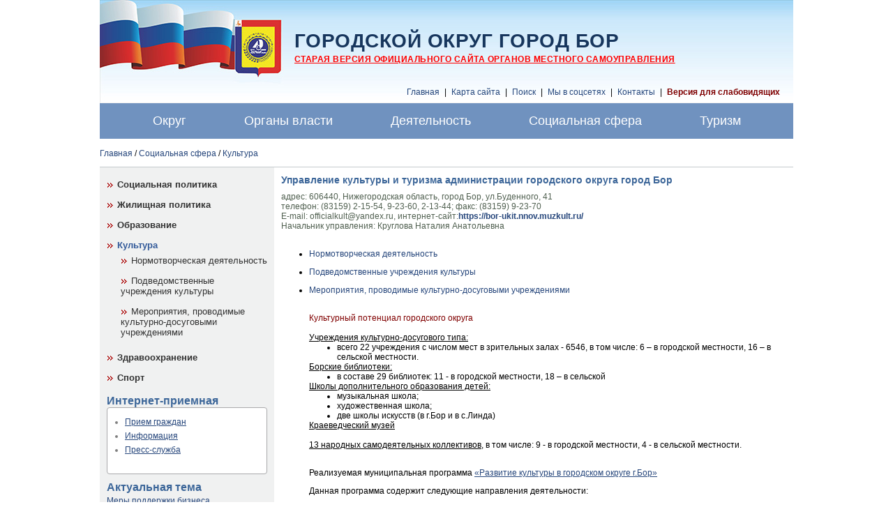

--- FILE ---
content_type: text/html; charset=windows-1251
request_url: https://borcity.ru/socium/culture/
body_size: 12265
content:
<!DOCTYPE HTML PUBLIC "-//W3C//DTD HTML 4.01 Transitional//EN" "http://www.w3.org/TR/html4/loose.dtd">
<html>
<head>
    <meta http-equiv="Content-Type" content="text/html; charset=win-1251">
    <title>Управление культуры и туризма администрации городского округа город Бор</title>
    <meta http-equiv="Content-Type" content="text/html; charset=windows-1251" />
<meta name="robots" content="index, follow" />
<meta name="keywords" content="отдел культуры" />
<link href="/bitrix/cache/css/ru/borcity3_v2_inner/template_1163b9f1862a83968feafd8606af2819/template_1163b9f1862a83968feafd8606af2819.css?15030619655879" type="text/css"  data-template-style="true"  rel="stylesheet" />
<script type="text/javascript" src="/bitrix/cache/js/ru/borcity3_v2_inner/template_4bee497107bfdb03b0f39335b72e8be7/template_4bee497107bfdb03b0f39335b72e8be7.js?1503061965909"></script>
<script type="text/javascript">var _ba = _ba || []; _ba.push(["aid", "a879373916b53ab292f65911a90027c6"]); _ba.push(["host", "borcity.ru"]); (function() {var ba = document.createElement("script"); ba.type = "text/javascript"; ba.async = true;ba.src = (document.location.protocol == "https:" ? "https://" : "http://") + "bitrix.info/ba.js";var s = document.getElementsByTagName("script")[0];s.parentNode.insertBefore(ba, s);})();</script>



    <link rel="stylesheet" href="/static/js/jquery/prettyphoto/css/prettyPhoto.css" type="text/css">
    <link rel="stylesheet" href="/static/css/basic.css" type="text/css">
    <link rel="stylesheet" href="/static/css/style.css" type="text/css">
    <link rel="stylesheet" href="/static/css/site_css_file_add.css" type="text/css">

    
<script src="https://pos.gosuslugi.ru/bin/script.min.js"></script>

    <script type="text/javascript" src="/static/js/jquery-1.4.2.min.js" ></script>
    <script type="text/javascript" src="/static/js/jquery.jcarousel.min.js"></script>
    <script type="text/javascript" src="/static/js/js.js" ></script>
    
</head>
<body class="g-page1 g-frontpage template_main ">
<div id="panel"></div>
<table class="layout">
    <tr>
        <td class="layout-c">
                        <div class="l-head" style="background:url('/images/logo_bg7.jpg') no-repeat;">
                <div class="p-header1">
                    <div class="block_is b-logo">
                                                    <a href="/">
                                <img
                                src="/static/images/null.gif" border="0" title=""
                                alt="Герб Нижегородской области" width="261" height="148">
                            </a>
                        
                    </div>

                    <div class="block_is b-time">
                                            </div>

                    <div class="block_is b-sitename">
                        
                                <div class='sitetitle' style="text-transform: uppercase;text-decoration: none;">
                                    <a href="/">Городской округ город Бор</a>
                                </div>
                                <div class='sitesubtitle' style="color:#222222;text-decoration: none;">
                                    <a href="/"><span style="color: #FF0000;"><b><u>Старая версия официального сайта органов местного самоуправления </u></b></span></a>
                                </div>

                        
                    </div>
                                        <div class="block_is b-menuserv">
                        <div class="cell_header_hor">
                            <a title="" href="/" class="menutext menutext_first ">Главная</a><span class="menutext separator"> | </span>
                            <a title="" href="/search/map.php" class="menutext">Карта сайта</a><span class="menutext separator"> | </span>
                            <a title="" href="/search/" class="menutext">Поиск</a><span class="menutext separator"> | </span>
                            <a title="" href="/socials/" class="menutext">Мы в соцсетях</a><span class="menutext separator"> | </span>

                            <a title="" href="/contacts/" class="menutext">Контакты</a><span class="menutext separator"> | </span>
                            <a title="" href="/socium/culture/?special_version=Y" class="menutext" style="color:#800000;"><b>Версия для слабовидящих</b></a>
                        </div>
                    </div>
                </div>
            </div>
            <div class="l-top" style="background: #7092bf;">
                <div class="block_is b-menumain">

                    <div class="h-cell_menumain_hor">

                        
<nav>
    <ul class="topmenu">

		    <li class="item-0">
		        <a href="/okrug/" >
		            <span>Округ</span>
		        </a>
		        <ul class="submenu first"><li class="item-0"><a href="/okrug/okrug_info.php">Общие сведения</a><li class="item-1"><a href="/okrug/gerb.php">Герб города Бор</a><li class="item-2"><a href="/other/index.php">Структуры</a><li class="item-3"><a href="/okrug/gallery/">Фотогалерея</a></ul>
		    </li>
		    
		    <li class="item-1">
		        <a href="/authority/" >
		            <span>Органы власти</span>
		        </a>
		        <ul class="submenu first"><li class="item-0"><a href="/authority/svedenia.php">Вопросы местного значения</a><li class="item-1"><a href="/authority/sd.php">Совет депутатов</a><li class="item-2"><a href="/authority/ksp.php">Контрольно-счетная палата</a><li class="item-3"><a href="/authority/administration.php">Администрация</a><li class="item-4"><a href="/authority/acts/">Нормотворческая деятельность</a><li class="item-5"><a href="/korrupcia/">Противодействие коррупции</a><li class="item-6"><a href="/authority/acts/kadri/">Муниципальная служба</a><li class="item-7"><a href="/authority/kontrol.php">Муниципальный контроль</a><li class="item-8"><a href="/authority/mp.php">Муниципальные программы</a><li class="item-9"><a href="/authority/uslugi.php">Муниципальные услуги</a><li class="item-10"><a href="/authority/mz/">Муниципальное задание</a><li class="item-11"><a href="/order">Муниципальный заказ</a><li class="item-12"><a href="/authority/otchet.php">Отчеты, доклады</a><li class="item-13"><a href="/authority/fz8.php">Соответствие сайта требованиям 8-ФЗ</a></ul>
		    </li>
		    
		    <li class="item-2">
		        <a href="/activity/" >
		            <span>Деятельность</span>
		        </a>
		        <ul class="submenu first"><li class="item-0"><a href="/activity/budget/">Бюджет</a><li class="item-1"><a href="/activity/investment/">Инвестиционная политика</a><li class="item-2"><a href="/activity/economic/">Экономика.<br> Развитие предпринимательства</a><li class="item-3"><a href="/activity/kumi/">Имущественные, земельные отношения</a><li class="item-4"><a href="/activity/transport/">Транспорт</a><li class="item-5"><a href="/activity/housing/">ЖКХ</a><li class="item-6"><a href="/activity/archit/">Архитектура и градостроительство</a><li class="item-7"><a href="/activity/potrrinok/">Потребительский рынок.<br> Защита прав потребителей</a><li class="item-8"><a href="/activity/agriculture/">Сельское хозяйство</a><li class="item-9"><a href="/activity/work/">Трудовые отношения</a><li class="item-10"><a href="/activity/statistic/">Статистические данные</a><li class="item-11"><a href="/activity/arhiv/">Архив</a></ul>
		    </li>
		    
		    <li class="item-3">
		        <a href="/socium/" >
		            <span>Социальная сфера</span>
		        </a>
		        <ul class="submenu"><li class="item-0"><a href="/socium/social/">Социальная политика</a><li class="item-1"><a href="/socium/zhil_politika/">Жилищная политика</a><li class="item-2"><a href="/socium/education/">Образование</a><li class="item-3 current active"><a href="/socium/culture/"><span>Культура</span></a><li class="item-4"><a href="/socium/health/">Здравоохранение</a><li class="item-5"><a href="/socium/sport/">Спорт</a></ul>
		    </li>
		    
		    <li class="item-4">
		        <a href="/turizm/" >
		            <span>Туризм   </span>
		        </a>
		        <ul class="submenu"><li class="item-0"><a href="/turizm/turizm.php">Достопримечательности</a><li class="item-1"><a href="/turizm/gostinica.php">Гостиницы, рестораны, кафе</a><li class="item-2"><a href="/turizm/otdih.php">Отдых и оздоровление</a><li class="item-3"><a href="/turizm/razv_turizma.php">Развитие туризма</a><li class="item-4"><a href="/turizm/agenstva.php">Туристические агентства</a><li class="item-5"><a href="/turizm/video.php">Видео об округе</a></ul>
		    </li>
		        </ul>
</nav>

                    </div>
                </div>
            </div>
            <div class="breadcrumb">
                <div class="bc"><ul class="breadcrumb-navigation"><li><a href="/" title="Главная">Главная</a></li><li><span>&nbsp;/&nbsp;</span></li><li><a href="/socium/" title="Социальная сфера">Социальная сфера</a></li><li><span>&nbsp;/&nbsp;</span></li><li><a href="/socium/culture/" title="Культура">Культура</a></li></ul></div>            </div>
            <div class="l-content">
                <table class="l-commtable" width="100%" cellspacing="0" cellpadding="0" border="0">
                    <tr class="l-commtable">
                        <td class="l-comm-leftcol">
                            <table class="h-leftcol" cellspacing="0" cellpadding="0" border="0">
                                <tr class="p-left1">
                                    <td class="p-left1">


                                        
	



























<div class="block_is b-menusub1">
    <ul class="multilevel_1 ">
<li class="multilevel_1 "><a title="" href="/socium/social/"
        class="menusub1 multilevel_1">Социальная политика</a></li>
            <li class="multilevel_1 "><a title="" href="/socium/zhil_politika/"
        class="menusub1 multilevel_1">Жилищная политика</a></li>
        <li class="multilevel_1 "><a title="" href="/socium/education/"
        class="menusub1 multilevel_1">Образование</a></li>
            <li class="multilevel_1 multilevel_1_parent ">
                <div class="multilevel_curwrap">
                    <a title="" href="#" class="menusub1 multilevel_1 menusub1_parent ">
                        Культура
                    </a>
                </div>
		        <ul class="multilevel_2">
            <li class="multilevel_1 "><a title="" href="https://bor-ukit.nnov.muzkult.ru/docs"
        class="menusub1 multilevel_1">Нормотворческая деятельность</a></li>
        
            <li class="multilevel_1 "><a title="" href="https://bor-ukit.nnov.muzkult.ru/active"
        class="menusub1 multilevel_1">Подведомственные учреждения культуры</a></li>
        
            <li class="multilevel_1 "><a title="" href="/socium/culture/meropr.doc"
        class="menusub1 multilevel_1">Мероприятия, проводимые культурно-досуговыми учреждениями</a></li>
        </ul>
            </li>
            <li class="multilevel_1 "><a title="" href="/socium/health/"
        class="menusub1 multilevel_1">Здравоохранение</a></li>
        
            <li class="multilevel_1 "><a title="" href="/socium/sport/"
        class="menusub1 multilevel_1">Спорт</a></li>
            </ul>
</div>

                                        <div class="block_is b-ireception">
	<div class="head_comb">
 <span class="blockheader">Интернет-приемная</span>
	</div>
	<div class="view_class_cell e-round">
		<ul class="menulocal">
			<!-- <li class="menulocal"><a title="" href="/later/" target="_blank" class="menulocal">Написать письмо</a></li>-->
			<li class="menulocal"><a title="" href="/press/priem.doc" class="menulocal">Прием граждан</a></li>
			<li class="menulocal"><a title="" href="/authority/info.php" class="menulocal">Информация</a></li>
			<li class="menulocal"><a title="" href="/press/" class="menulocal">Пресс-служба</a></li>
		</ul>
 <br>
	</div>
</div>
<div class="block_is b-hottopic">
	<div class="head_comb">
 <span class="blockheader">Актуальная тема</span>
	</div>
	<ul class="menulocal">
		<li class="menulocal"><a title="" href="/activity/index_podd_biznes.php" class="menulocal">Меры поддержки бизнеса </a></li>
		<!--<li class="menulocal"><a title="" href="/files/p5687_23.docx" class="menulocal">О снятии противопожарного режима </a></li>-->
		<li class="menulocal"><a title="" href="/press/index_linii.php" class="menulocal">Горячие линии </a></li>
		<li class="menulocal"><a title="" href="https://xn--52-6kca2cwbo.xn--p1ai/?tab=nationalProjects" class="menulocal">Портал «Интерактивная карта Нижегородской области» </a></li>
		<li class="menulocal"><a title="" href="/authority/acts/bespl_urpom.php" class="menulocal">Бесплатная юридическая помощь </a></li>
		<li class="menulocal"><a title="" href="/socium/social/obsh_pom.doc" class="menulocal">Общественный помощник уполномоченных по правам человека и ребенка в г.Бор </a></li>
		<li class="menulocal"><a title="" href="/korrupcia/" class="menulocal">Противодействие коррупции</a></li>
		<li class="menulocal"><a title="" href="/other/ecology.php" class="menulocal">Экологическая информация</a></li>
		<li class="menulocal"><a title="" href="/socium/spis_det_uchr_i_org.xls" class="menulocal">Сведения о детских учреждениях </a></li>
		<li class="menulocal"><a title="" href="/other/onf.php" class="menulocal">Приоритетные проекты ОНФ </a></li>
		<li class="menulocal"><a title="" href="http://eais.rkn.gov.ru" class="menulocal">Единый реестр доменных имен </a></li>
		<li class="menulocal"><a title="" href="/press/opros_mcu.php" class="menulocal">Оценка деятельности руководителей </a></li>
		<li class="menulocal"><a title="" href="/activity/economic/predprinim/pno.php" class="menulocal">Поддержка предпринимательства </a></li>
		<li class="menulocal"><a title="" href="/authority/acts/orv/index.php" class="menulocal">Оценка регулирующего воздействия </a></li>
		<li class="menulocal"><a title="" href="/other/mvd/" class="menulocal">Россия против террора</a></li>
		<li class="menulocal"><a title="" href="/socium/zhil_politika/" class="menulocal">Жилье для нижегородской семьи</a></li>
		<li class="menulocal"><a title="" href="/opendata/" class="menulocal">Открытые данные</a></li>
		<li class="menulocal"><a title="" href="http://xn--80aafmzjoaikdd.xn--p1ai" class="menulocal">Сервис самопроверок</a></li> 
<!-- 
  <li class="menulocal"><a title="" href="/activity/COVID-19/index.php" class="menulocal">Коронавирус COVID-19 </a></li>
  <li class="menulocal"><a title="" href="/antinark/" class="menulocal">Антинаркотический месячник </a></li>
  <li class="menulocal"><a title="" href="/activity/housing/grafik.doc" class="menulocal">График отключения  горячего водоснабжения </a></li>
  <li class="menulocal"><a title="" href="/activity/statistic/sn.php" class="menulocal">Сплошное статистическое наблюдение </a> </li>
   убрано 22.03.18 
  <li class="menulocal"><a title="" href="/activity/housing/predl_bl_terr2018.php" class="menulocal">Благоустройство общественных территорий - Голосование </a></li>
  <li class="menulocal"><a title="" href="/activity/housing/" class="menulocal">Энергосбережение и экология начинается с меня </a></li>
 -->
	</ul>
</div>
<div class="block_is b-bancenterbot">
	 <!--  
<tr class="cell_image_ver"><td class="cell_image_ver" align="center">
<a href="http://2020og.ru" target="_blank"> <img src="/images/banner/popravki_konstit.jpg" border="0" title="Голосование по вопросу изменений в Конституцию РФ" style="margin-left: 27px;"></a></td>
-->
	<table class="cell_image_ver" cellspacing="0" cellpadding="0">
	<tbody>
	<tr class="cell_image_ver">
		<td class="cell_image_ver" align="center">
 <a href="https://to52.minjust.gov.ru/ru/pages/besplatnaya-yuridicheskaya-pomosh-uchastnikam-svo-veteranam-boevyh-dejstvij-chlenam-ih-semej/" target="_blank"> <img src="/images/banner/svo.jpg" border="0" title="Бесплатная юридическая помощь участникам СВО и членам их семей" style="margin-left: 27px;"></a>
		</td>
	</tr>
	<tr class="cell_image_ver">
		<td class="cell_image_ver" align="center">
 <a href="http://www.bor-fin.ru/citizens.html" target="_blank"> <img src="/images/banner/budjet.jpg" border="0" title="Бюджет для граждан" style="margin-left: 27px;"></a>
		</td>
	</tr>
	<tr class="cell_image_ver">
		<td class="cell_image_ver" align="center">
 <a href="http://www.zakupki.gov.ru/epz/main/public/home.html" target="_blank"> <img src="/images/banner/zakupki.gif" border="0" title="Портал закупок" style="margin-left: 27px;"></a>
		</td>
	</tr>
	<tr class="cell_image_ver">
		<td class="cell_image_ver" align="center">
 <a href="http://www.gosuslugi.ru" target="_blank"> <img src="/images/banner/gosuslugi_banner_long.jpg" border="0" title="Портал госуслуг" style="margin-left: 27px;"></a>
		</td>
	</tr>
	<tr class="cell_image_ver">
		<td class="cell_image_ver" align="center">
 <a href="http://r52.fssprus.ru/iss/ip/" target="_blank"> <img src="/images/banner/pzadol.gif" border="0" title="Узнай о своих неисполненных обязательствах и долгах" style="margin-left: 27px;"></a>
		</td>
	</tr>
	<tr class="cell_image_ver">
		<td class="cell_image_ver" align="center">
 <a href="https://www.mrsk-cp.ru/for_consumers/inform_about_disconnect/" target="_blank"> <img src="/images/banner/otkluch_elektr.jpg" border="0" title="Передача сообщений об отключении электроэнергии" style="margin-left: 27px;"></a>
		</td>
	</tr>
	<tr class="cell_image_ver">
		<td class="cell_image_ver" align="center">
 <a href="https://забизнес.рф" target="_blank"> <img src="/images/banner/zabiznes.jpg" border="0" title="Цифровая платформа для работы с обращениями предпринимателей" style="margin-left: 27px;"></a>
		</td>
	</tr>
	<tr class="cell_image_ver">
		<td class="cell_image_ver" align="center">
 <a href="http://borcity.ru/activity/investment/investoram.php" target="_blank"> <img src="/images/banner/investoram.jpg" border="0" title="Инвесторам" style="margin-left: 27px;"></a>
		</td>
	</tr>
	<tr class="cell_image_ver">
		<td class="cell_image_ver" align="center">
 <a href="http://borcity.ru/activity/housing/proekt-gorodskoy-sredy.php" target="_blank"> <img src="/images/banner/komfort_gor_sreda.jpg" border="0" title="Приоритетный проект " Формирование="null" комфортной="" городской="" style="margin-left: 27px;"></a>
		</td>
	</tr>
	<tr class="cell_image_ver">
		<td class="cell_image_ver" align="center">
 <a href="http://borcity.ru/activity/housing/proekt-gorodskoy-sredy.php" target="_blank"> <img src="/images/banner/konkurs-malye-goroda.jpg" border="0" title="Городская среда " Формирование="null" комфортной="" городской="" style="margin-left: 27px;"></a>
		</td>
	</tr>

<tr class="cell_image_ver">
		<td class="cell_image_ver" align="center">
 <a href="https://достижения.рф/?utm_source=dialog&utm_medium=post&utm_campaign=nizhegorodskayaoblast" target="_blank"> <img src="/images/banner/dostijeniya.jpg" border="0" title="Россия – страна достижений" style="margin-left: 27px;"></a>
		</td>
	</tr>

	<tr class="cell_image_ver">
		<td class="cell_image_ver" align="center">
 <a href="https://borcity.ru/activity/potrrinok/inform_markirovka_tovarov.php" target="_blank"> <img src="/images/banner/chesnyznak.jpg" border="0" title="Маркировка товаров" style="margin-left: 27px;"></a>
		</td>
	</tr>
	<tr class="cell_image_ver">
		<td class="cell_image_ver" align="center">
 <a href="https://www.oatos.ru/" target="_blank"> <img src="/images/banner/oatos.jpg" border="0" title="Общенациональной ассоциации ТОС" style="margin-left: 27px;"></a>
		</td>
	</tr>
	<tr class="cell_image_ver">
		<td class="cell_image_ver" align="center">
 <a href="https://clck.ru/V7xH7" target="_blank"> <img src="/images/banner/sch_grajd.png" border="0" title="Счастливый гражданин " Опрос="null" удовлетворенности="" граждан="" style="margin-left: 27px;"></a>
		</td>
	</tr>
	<tr class="cell_image_ver">
		<td class="cell_image_ver" align="center">
 <a href="https://internetforkids.ru/charter/" target="_blank"> <img src="/images/banner/hartia.jpg" border="0" title="Хартия " Цифровая="null" этика="" style="margin-left: 27px;"></a>
		</td>
	</tr>
	<tr class="cell_image_ver">
		<td class="cell_image_ver" align="center">
 <a href="https://nn-knd.ru/app/information-portal/main" target="_blank"> <img src="/images/banner/portal_knd.png" border="0" title="Портал КНД"" style="margin-left: 27px;"></a>
		</td>
	</tr>

	</tr>
	<tr class="cell_image_ver">
		<td class="cell_image_ver" align="center">
<a href="https://n-novgorod.fas.gov.ru/" target="_blank"> <img src="/images/banner/041023.png" border="0" title="УФАС" style="margin-left: 27px;"></a> 
		</td>
	</tr>
	</tbody>
	</table>
</div>
<div class="block_is b-buttoms">
	 <table cellpadding="0" cellspacing="0" border="0" width="100%">



<!-- 15.03.21 убрали, ссылка не активна
 <td align="center" width="100%"><a href="http://gu.nnov.ru/poll/otsenka-deyatelnosti-rukovoditeley.html" target="_blank">  <img alt="Оценка деятельности руководителей" src="/images/Opros_deyat_ruk.jpg" usemap="" border="0" height="60" hspace="0" width="100"></a> </td>
-->

<tr>
  <td align="center" width="100%"><a href="https://smbn.ru/msp/main.htm" target="_blank"><img src="/images/msp_banner.jpg" alt="Портал информационных ресурсов для предпринимателейv:shapes="_x0000_i1025" border="0" width="100"></a></td>
  <td align="center" width="100%"><a href="http://pravo.gov.ru" target="_blank"><img alt="Официальный интернет-портал правовой информации" src="/images/gov.gif" usemap="" border="0" hspace="0" width="100"></a></td>
</tr>

<tr>
 <td align="center" width="100%"><a href="http://trudvsem.ru" target="_blank"><img alt="РАБОТА В РОССИИ. Общероссийская база вакансий" src="/images/job.gif" usemap="" border="0" hspace="0" width="100"></a></td>
 <td align="center" width="100%"><a href="http://businessnnov.ru" target="_blank"><img src="/images/pppno.jpg" alt="Портал поддержки предпринимательства Нижегородской области" v:shapes="_x0000_i1025" border="0" width="100"></a></td>
</tr>

<tr>
  <td align="center" width="100%"><a href="https://nizhegorodskiy.information-region.ru/" target="_blank"><img src="/images/cur.jpg" alt="Актуальные новости региона" v:shapes="_x0000_i1025" border="0" width="100"></a></td>
  <td align="center" width="100%"><a href="http://nortpc.ru" target="_blank"><img src="/images/ctv.jpg" alt="Цифровое телевидение" v:shapes="_x0000_i1025" border="0" width="100"></a></td>
</tr>

<tr>
  <td align="center" width="100%"><a href="http://antispidnn.ru" target="_blank"><img src="/images/aid.gif" alt="Нижегородский областной центр по профилактике и борьбе со СПИД и инфекционными заболеваниями" v:shapes="_x0000_i1025" border="0" width="100"></a></td>
  <td align="center" width="100%"><a href="http://www.fss.nnov.ru/ru/13/30/?nid=2167&a=entry.show"_blank"><img src="/images/fss.gif" alt="Фонд социального страхования" v:shapes="_x0000_i1025" border="0" width="100"></a></td>
</tr>

</table></div>
 <br>
                                    </td>
                                </tr>
                                <tr class="p-left2">
                                    <td class="p-left2"></td>
                                </tr>
                            </table>
                        </td>
                        <td class="l-comm-centercol text-column">

                        <h1 class="title title-inner">Управление культуры и туризма администрации городского округа город Бор</h1>

<font color="#506050">адрес: 606440, Нижегородская область, город Бор, ул.Буденного, 41 <br>
телефон: (83159) 2-15-54, 9-23-60, 2-13-44;  факс: (83159) 9-23-70<br>
E-mail: officialkult@yandex.ru, интернет-сайт:<a href="https://bor-ukit.nnov.muzkult.ru/"><b>https://bor-ukit.nnov.muzkult.ru/ </b></a> <br>
Начальник управления: Круглова Наталия Анатольевна</font><br><br>

<ul>
<!--
<p><li><a href="regl_adm.rar">Административные регламенты </a></li></p>
<p><li><a href="standart.rar">Стандарты предоставления услуг</a></li></p>
<p><li><a href="kontrol_ved.rar">Ведомственный контроль </a></li></p>
<p><li><a href="prikaz.rar">Приказы </a></li></p>
<p><li><a href="rsd41_20.docx">Положение об Управлении культуры и туризма администрации городского округа город Бор </a></li></p>
<p><li><a href="/files/p1218_19.doc">Положение об организации и осуществлении образовательной деятельности по дополнительным общеобразовательным программам в образовательных организациях, подведомственных Управлению культуры и туризма городского округа г.Бор </a></li></p>
<p><li><a href="nez_ocenka.rar">Проведение независимой оценки качества работы организаций, оказывающих социальные услуги в сфере культуры </a></li></p>
<p><li><a href="monitoring.rar">Мониторинг</a></li></p>
<p><li><a href="plan.rar">Планы</a></li></p>
<p><li><a href="otchet.rar">Отчеты</a></li></p>
-->

<p><li><a href="https://bor-ukit.nnov.muzkult.ru/docs">Нормотворческая деятельность</a></li></p>
<p><li><a href="https://bor-ukit.nnov.muzkult.ru/active">Подведомственные учреждения культуры</a></li></p>
<p><li><a href="meropr.docx">Мероприятия, проводимые культурно-досуговыми учреждениями</a></li></p>
<br>

<font color="#800000">Культурный потенциал городского округа</font> <br><br>
 <u>Учреждения культурно-досугового типа:</u>
 <ul>
  <li> всего 22 учреждения с числом мест в зрительных залах - 6546, в том числе: 6 – в городской местности, 16 – в сельской местности. </li>
 </ul>

 <u>Борские библиотеки:</u>
 <ul>
  <li>в составе 29 библиотек: 11 - в городской местности, 18 – в сельской </li>
 </ul>

 <u>Школы дополнительного образования детей:</u>
 <ul>
  <li> музыкальная школа;</li>
  <li> художественная школа;</li>
  <li> две школы искусств (в г.Бор и в с.Линда) </li> 
 </ul>

 <u>Краеведческий музей</u><br><br>
 
 <u>13 народных самодеятельных коллективов</u>, в том числе: 9 - в городской местности, 4 - в сельской местности.<br><br>

<p>Реализуемая муниципальная программа <a href="/authority/MP/p5238_16.doc"><u> «Развитие культуры в городском округе г.Бор» </u></a></p>
<p>Данная программа содержит следующие направления деятельности: </p>
<p>1. Организация библиотечного обслуживания населения городского округа г. Бор и обеспечение оперативного доступа  к информационным ресурсам; </p>
<p>2. Развитие художественного образования как фактора интеллектуального совершенствования творческого потенциала детей и юношества; </p>
<p>3. Совершенствование сферы досуга в целях обеспечения равного доступа к культурным ценностям для всех социальных групп, обеспечение реализации прав граждан на свободу творчества, на участие в культурной жизни путём поддержки творческих инициатив; </p>
<p>4. Сохранение, использование и популяризация историко-культурного наследия через формирование исторической памяти, патриотического и гражданского воспитания населения городского округа г. Бор; </p>
<p>5. Создание условий для организации досуга и обеспечения жителей округа качественными услугами учреждений культуры; </p>
<p>6. Создание условий и возможностей для устойчивого развития туризма на территории городского округа г. Бор. </p>
</ul>


</td>
</tr>
</table>
</div>

<div class="" style="background-color: #f6f6f6;">
    <div class="p-low1">
        <div class="block_is b-menuadd">
            <div class="list_table_cols " style="height: 300px;">


    <script src="https://pos.gosuslugi.ru/bin/script.min.js"></script>
    <style type="text/css">
        @charset "UTF-8";#js-show-iframe-wrapper{position:relative;display:flex;align-items:center;justify-content:center;width:100%;min-width:293px;max-width:100%;background:linear-gradient(138.4deg,#38bafe 26.49%,#2d73bc 79.45%);color:#fff; cursor: pointer;}#js-show-iframe-wrapper .pos-banner-fluid *{box-sizing:border-box}#js-show-iframe-wrapper .pos-banner-fluid .pos-banner-btn_2{display:block;width:195px;min-height:56px;font-size:18px;line-height:24px;cursor:pointer;background:#0d4cd3;color:#fff;border:none;border-radius:8px;outline:0}#js-show-iframe-wrapper .pos-banner-fluid .pos-banner-btn_2:hover{background:#1d5deb}#js-show-iframe-wrapper .pos-banner-fluid .pos-banner-btn_2:focus{background:#2a63ad}#js-show-iframe-wrapper .pos-banner-fluid .pos-banner-btn_2:active{background:#2a63ad}@-webkit-keyframes fadeInFromNone{0%{display:none;opacity:0}1%{display:block;opacity:0}100%{display:block;opacity:1}}@keyframes fadeInFromNone{0%{display:none;opacity:0}1%{display:block;opacity:0}100%{display:block;opacity:1}}@font-face{font-family:LatoWebLight;src:url(https://pos.gosuslugi.ru/bin/fonts/Lato/fonts/Lato-Light.woff2) format("woff2"),url(https://pos.gosuslugi.ru/bin/fonts/Lato/fonts/Lato-Light.woff) format("woff"),url(https://pos.gosuslugi.ru/bin/fonts/Lato/fonts/Lato-Light.ttf) format("truetype");font-style:normal;font-weight:400;text-rendering:optimizeLegibility}@font-face{font-family:LatoWeb;src:url(https://pos.gosuslugi.ru/bin/fonts/Lato/fonts/Lato-Regular.woff2) format("woff2"),url(https://pos.gosuslugi.ru/bin/fonts/Lato/fonts/Lato-Regular.woff) format("woff"),url(https://pos.gosuslugi.ru/bin/fonts/Lato/fonts/Lato-Regular.ttf) format("truetype");font-style:normal;font-weight:400;text-rendering:optimizeLegibility}@font-face{font-family:LatoWebBold;src:url(https://pos.gosuslugi.ru/bin/fonts/Lato/fonts/Lato-Bold.woff2) format("woff2"),url(https://pos.gosuslugi.ru/bin/fonts/Lato/fonts/Lato-Bold.woff) format("woff"),url(https://pos.gosuslugi.ru/bin/fonts/Lato/fonts/Lato-Bold.ttf) format("truetype");font-style:normal;font-weight:400;text-rendering:optimizeLegibility}</style>
    <style type="text/css">
        #js-show-iframe-wrapper .bf-1{position:relative;display:grid;grid-template-columns:var(--pos-banner-fluid-1__grid-template-columns);grid-template-rows:var(--pos-banner-fluid-1__grid-template-rows);width:100%;max-width:1060px;font-family:LatoWeb,sans-serif;box-sizing:border-box}#js-show-iframe-wrapper .bf-1__decor{grid-column:var(--pos-banner-fluid-1__decor-grid-column);grid-row:var(--pos-banner-fluid-1__decor-grid-row);padding:var(--pos-banner-fluid-1__decor-padding);background:url(https://pos.gosuslugi.ru/bin/banner-fluid/1/banner-fluid-bg-1.svg) var(--pos-banner-fluid-1__decor-bg-position) no-repeat;background-size:var(--pos-banner-fluid-1__decor-bg-size)}#js-show-iframe-wrapper .bf-1__logo-wrap{display:flex;flex-direction:column;align-items:flex-end}#js-show-iframe-wrapper .bf-1__logo{width:128px}#js-show-iframe-wrapper .bf-1__slogan{font-family:LatoWebBold,sans-serif;font-size:var(--pos-banner-fluid-1__slogan-font-size);line-height:var(--pos-banner-fluid-1__slogan-line-height)}#js-show-iframe-wrapper .bf-1__content{padding:var(--pos-banner-fluid-1__content-padding)}#js-show-iframe-wrapper .bf-1__description{display:flex;flex-direction:column;margin-bottom:24px}#js-show-iframe-wrapper .bf-1__text{margin-bottom:12px;font-size:24px;line-height:32px;font-family:LatoWebBold,sans-serif}#js-show-iframe-wrapper .bf-1__text_small{margin-bottom:0;font-size:16px;line-height:24px;font-family:LatoWeb,sans-serif}#js-show-iframe-wrapper .bf-1__btn-wrap{display:flex;align-items:center;justify-content:center}</style>
    <div id="js-show-iframe-wrapper">
        <div class="pos-banner-fluid bf-1">
            <div class="bf-1__decor">
                <div class="bf-1__logo-wrap">
                    <img alt="Госуслуги" class="bf-1__logo" src="https://pos.gosuslugi.ru/bin/banner-fluid/gosuslugi-logo.svg">
                    <div class="bf-1__slogan">
                        Жалобы на всё</div>
                </div>
            </div>
            <div class="bf-1__content">
                <div class="bf-1__description">
                    <span class="bf-1__text">Не убран снег, яма на дороге, не горит фонарь? </span> <span class="pos-banner-fluid__text pos-banner-fluid__text_small"> Столкнулись с проблемой&nbsp;— сообщите о ней! </span></div>
                <div class="bf-1__btn-wrap">
                    <!-- pos-banner-btn_2 не удалять; другие классы не добавлять --><button class="pos-banner-btn_2" type="button">Подать жалобу</button></div>
            </div>
        </div>
    </div>
    <script> "use strict";var root=document.documentElement,banner=document.getElementById("js-show-iframe-wrapper");function displayWindowSize(){var e=banner.offsetWidth;e<=500&&(root.style.setProperty("--pos-banner-fluid-1__grid-template-columns","100%"),root.style.setProperty("--pos-banner-fluid-1__grid-template-rows","310px auto"),root.style.setProperty("--pos-banner-fluid-1__decor-grid-column","initial"),root.style.setProperty("--pos-banner-fluid-1__decor-grid-row","initial"),root.style.setProperty("--pos-banner-fluid-1__decor-padding","30px 30px 0 30px"),root.style.setProperty("--pos-banner-fluid-1__decor-bg-position","center calc(100% - 10px)"),root.style.setProperty("--pos-banner-fluid-1__decor-bg-size","75% 75%"),root.style.setProperty("--pos-banner-fluid-1__content-padding","0 30px 30px 30px"),root.style.setProperty("--pos-banner-fluid-1__slogan-font-size","24px"),root.style.setProperty("--pos-banner-fluid-1__slogan-line-height","32px")),e>500&&e<=800&&(root.style.setProperty("--pos-banner-fluid-1__grid-template-columns","min-content 1fr"),root.style.setProperty("--pos-banner-fluid-1__grid-template-rows","100%"),root.style.setProperty("--pos-banner-fluid-1__decor-grid-column","2"),root.style.setProperty("--pos-banner-fluid-1__decor-grid-row","1"),root.style.setProperty("--pos-banner-fluid-1__decor-padding","30px 30px 30px 0"),root.style.setProperty("--pos-banner-fluid-1__decor-bg-position","calc(30% - 10px) calc(72% - 2px)"),root.style.setProperty("--pos-banner-fluid-1__decor-bg-size","calc(23% + 150px)"),root.style.setProperty("--pos-banner-fluid-1__content-padding","30px"),root.style.setProperty("--pos-banner-fluid-1__slogan-font-size","24px"),root.style.setProperty("--pos-banner-fluid-1__slogan-line-height","32px")),e>800&&e<=1020&&(root.style.setProperty("--pos-banner-fluid-1__grid-template-columns","min-content 1fr"),root.style.setProperty("--pos-banner-fluid-1__grid-template-rows","100%"),root.style.setProperty("--pos-banner-fluid-1__decor-grid-column","2"),root.style.setProperty("--pos-banner-fluid-1__decor-grid-row","1"),root.style.setProperty("--pos-banner-fluid-1__decor-padding","30px 30px 30px 0"),root.style.setProperty("--pos-banner-fluid-1__decor-bg-position","calc(38% - 50px) calc(6% - 0px)"),root.style.setProperty("--pos-banner-fluid-1__decor-bg-size","420px"),root.style.setProperty("--pos-banner-fluid-1__content-padding","30px"),root.style.setProperty("--pos-banner-fluid-1__slogan-font-size","32px"),root.style.setProperty("--pos-banner-fluid-1__slogan-line-height","40px")),e>1020&&(root.style.setProperty("--pos-banner-fluid-1__grid-template-columns","min-content 1fr"),root.style.setProperty("--pos-banner-fluid-1__grid-template-rows","100%"),root.style.setProperty("--pos-banner-fluid-1__decor-grid-column","2"),root.style.setProperty("--pos-banner-fluid-1__decor-grid-row","1"),root.style.setProperty("--pos-banner-fluid-1__decor-padding","30px 30px 30px 0"),root.style.setProperty("--pos-banner-fluid-1__decor-bg-position","calc(30% - 28px) calc(0% - 40px)"),root.style.setProperty("--pos-banner-fluid-1__decor-bg-size","620px"),root.style.setProperty("--pos-banner-fluid-1__content-padding","30px"),root.style.setProperty("--pos-banner-fluid-1__slogan-font-size","32px"),root.style.setProperty("--pos-banner-fluid-1__slogan-line-height","40px"))}displayWindowSize();var resizeListener=window.addEventListener("resize",displayWindowSize);window.onunload=function(){window.removeEventListener("resize",resizeListener)}; </script><script>Widget("https://pos.gosuslugi.ru/form", 705)</script></div>            </div>
        </div>
    </div>
</div>





<div class="" style="background-color: #f6f6f6;">
    <div class="p-low1">
        <div class="block_is b-menuadd">
            <div class="list_table_cols " style="height: 130px;">
                <a href="/partners/" style="text-decoration: underline;">Полезные ссылки</a>
                <div style="padding-top: 20px;padding-bottom:40px;width:910px;margin: 0 auto;">

                    <div class="teasers-blocks">
                        <ul class="mycarousel2 main-teasers">
                            
                            <li>
                                    <div style="height:80px;width:120px;float:left;text-align:center;"><a href="http://biabor.info" target="_blank" title="Борское информационное агентство"><img src="/upload/iblock/2ab/b1.png" alt="Борское информационное агентство" width="120" height="33" /></a></div>
                            </li>
    
                            <li>
                                    <div style="height:80px;width:120px;float:left;text-align:center;"><a href="http://ugochsbor.ru" target="_blank" title="Управление по делам ГО и ЧС городского округа г.Бор"><img src="/upload/iblock/af6/b4.png" alt="Управление по делам ГО и ЧС городского округа г.Бор" width="50" height="60" /></a></div>
                            </li>
    
                            <li>
                                    <div style="height:80px;width:120px;float:left;text-align:center;"><a href="http://www.umfc-no.ru/filials/detail.php?id=310580" target="_blank" title="Многофункциональный центр"><img src="/upload/iblock/6a0/%D0%BC%D1%84%D1%86.png" alt="Многофункциональный центр" width="63" height="60" /></a></div>
                            </li>
    
                            <li>
                                    <div style="height:80px;width:120px;float:left;text-align:center;"><a href="http://bor.cso52.ru/" target="_blank" title="«Центр социального обслуживания граждан пожилого возраста и инвалидов г. Бор»"><img src="/upload/iblock/e87/220.jpg" alt="«Центр социального обслуживания граждан пожилого возраста и инвалидов г. Бор»" width="113" height="60" /></a></div>
                            </li>
    
                            <li>
                                    <div style="height:80px;width:120px;float:left;text-align:center;"><a href="http://www.borpap.ru" target="_blank" title="Борское пассажирское автопредприятие"><img src="/upload/iblock/849/b3.png" alt="Борское пассажирское автопредприятие" width="120" height="48" /></a></div>
                            </li>
    
                            <li>
                                    <div style="height:80px;width:120px;float:left;text-align:center;"><a href="http://www.борби.рф" target="_blank" title="Борский бизнес-инкубатор"><img src="/upload/iblock/4d2/b2.jpg" alt="Борский бизнес-инкубатор" width="64" height="60" /></a></div>
                            </li>
    
                            <li>
                                    <div style="height:80px;width:120px;float:left;text-align:center;"><a href="http://kulturabor.jimdo.com" target="_blank" title="Отдел культуры администрации г. Бор"><img src="/upload/iblock/4ef/b5.jpg" alt="Отдел культуры администрации г. Бор" width="89" height="60" /></a></div>
                            </li>
    
                            <li>
                                    <div style="height:80px;width:120px;float:left;text-align:center;"><a href="https://alisa-bor.ru" target="_blank" title="ЦВР &quot;Алиса&quot;"><img src="/upload/iblock/b77/alisa.jpg" alt="ЦВР &quot;Алиса&quot;" width="92" height="60" /></a></div>
                            </li>
    
                            <li>
                                    <div style="height:80px;width:120px;float:left;text-align:center;"><a href="https://rosreestr.gov.ru/site/" target="_blank" title="Управление Росреестра Нижегородской области"><img src="/upload/iblock/4f1/%D0%A0%D0%BE%D1%81%D1%80%D0%B5%D0%B5%D1%81%D1%82%D1%80%20%D0%A3%D0%BF%D1%80%D0%B0%D0%B2%D0%BB%D0%B5%D0%BD%D0%B8%D0%B5%20%D0%9D%D0%9E2.jpg" alt="Управление Росреестра Нижегородской области" width="100" height="39" /></a></div>
                            </li>
    
                            <li>
                                    <div style="height:80px;width:120px;float:left;text-align:center;"><a href="http://bor.blagochin.ru" target="_blank" title="Борское благочиние"><img src="/upload/iblock/034/%D0%B1%D0%BB%D0%B0%D0%B32.gif" alt="Борское благочиние" width="86" height="60" /></a></div>
                            </li>
    
                            <li>
                                    <div style="height:80px;width:120px;float:left;text-align:center;"><a href="http://www.tvoy-bor.ru" target="_blank" title="Твой Бор"><img src="/upload/iblock/717/tv.bor.gif" alt="Твой Бор" width="120" height="31" /></a></div>
                            </li>
    
                            <li>
                                    <div style="height:80px;width:120px;float:left;text-align:center;"><a href="http://www.all-bor.ru" target="_blank" title="Весь Бор"><img src="/upload/iblock/e44/vesbor.jpg" alt="Весь Бор" width="82" height="60" /></a></div>
                            </li>
    
                            <li>
                                    <div style="height:80px;width:120px;float:left;text-align:center;"><a href="http://www.bor-biblioteka.com" target="_blank" title="Центральная библиотека"><img src="/upload/iblock/a7c/b7.jpg" alt="Центральная библиотека" width="68" height="60" /></a></div>
                            </li>
    
                            <li>
                                    <div style="height:80px;width:120px;float:left;text-align:center;"><a href="http://muzeibor.jimdo.com/" target="_blank" title="Борский Краеведческий музей"><img src="/upload/iblock/5ad/%D0%BC%D1%83%D0%B7%D0%B5%D0%B9.jpg" alt="Борский Краеведческий музей" width="120" height="52" /></a></div>
                            </li>
    
                            <li>
                                    <div style="height:80px;width:120px;float:left;text-align:center;"><a href="http://kvartz-bor.ru/" target="_blank" title="ФОК «Кварц»"><img src="/upload/iblock/db2/%D0%BA%D0%B2%D0%B0%D1%80%D1%86.png" alt="ФОК «Кварц»" width="60" height="60" /></a></div>
                            </li>
    
                            <li>
                                    <div style="height:80px;width:120px;float:left;text-align:center;"><a href="http://fokkg.ru" target="_blank" title="ФОК «Красная Горка»"><img src="/upload/iblock/6fc/fok_krgorka.jpg" alt="ФОК «Красная Горка»" width="120" height="55" /></a></div>
                            </li>
    
                            <li>
                                    <div style="height:80px;width:120px;float:left;text-align:center;"><a href="http://www.kerzhenskiy.ru/" target="_blank" title="Керженский заповедник"><img src="/upload/iblock/e1a/kerg.jpg" alt="Керженский заповедник" width="60" height="60" /></a></div>
                            </li>
                            </ul>
                        <div class="c"></div>

                    </div>

                </div>

            </div>
        </div>
    </div>
</div>

<div class="l-low">
<div class="p-low1">
<div class="block_is b-menuadd">
<div style="" class="list_table_cols ">

    
<table class="list_table_cols" cellspacing="0" cellpadding="0" border="0" style="">
    <tr class="list_table_cols">

		    <td class="list_table_cols">
                <h3><a href="/okrug/">Округ</a></h3>
                <table class="list_table_cols_one" cellspacing="0" cellpadding="0" border="0">
                
        <tr class="list_table_cols_one">
            <td class="list_table_cols_one" style="">
                <div class="cell_header_ver">
                    <a title="" href="/okrug/okrug_info.php" class="menuadd">
                        Общие сведения
                    </a>
                </div>
            </td>
        </tr>
        
        <tr class="list_table_cols_one">
            <td class="list_table_cols_one" style="">
                <div class="cell_header_ver">
                    <a title="" href="/okrug/gerb.php" class="menuadd">
                        Герб города Бор
                    </a>
                </div>
            </td>
        </tr>
        
        <tr class="list_table_cols_one">
            <td class="list_table_cols_one" style="">
                <div class="cell_header_ver">
                    <a title="" href="/other/index.php" class="menuadd">
                        Структуры
                    </a>
                </div>
            </td>
        </tr>
        
        <tr class="list_table_cols_one">
            <td class="list_table_cols_one" style="">
                <div class="cell_header_ver">
                    <a title="" href="/okrug/gallery/" class="menuadd">
                        Фотогалерея
                    </a>
                </div>
            </td>
        </tr>
        
                </table>
            </td>
		    
		    <td class="list_table_cols">
                <h3><a href="/authority/">Органы власти</a></h3>
                <table class="list_table_cols_one" cellspacing="0" cellpadding="0" border="0">
                
        <tr class="list_table_cols_one">
            <td class="list_table_cols_one" style="">
                <div class="cell_header_ver">
                    <a title="" href="/authority/svedenia.php" class="menuadd">
                        Вопросы местного значения
                    </a>
                </div>
            </td>
        </tr>
        
        <tr class="list_table_cols_one">
            <td class="list_table_cols_one" style="">
                <div class="cell_header_ver">
                    <a title="" href="/authority/sd.php" class="menuadd">
                        Совет депутатов
                    </a>
                </div>
            </td>
        </tr>
        
        <tr class="list_table_cols_one">
            <td class="list_table_cols_one" style="">
                <div class="cell_header_ver">
                    <a title="" href="/authority/ksp.php" class="menuadd">
                        Контрольно-счетная палата
                    </a>
                </div>
            </td>
        </tr>
        
        <tr class="list_table_cols_one">
            <td class="list_table_cols_one" style="">
                <div class="cell_header_ver">
                    <a title="" href="/authority/administration.php" class="menuadd">
                        Администрация
                    </a>
                </div>
            </td>
        </tr>
        
        <tr class="list_table_cols_one">
            <td class="list_table_cols_one" style="">
                <div class="cell_header_ver">
                    <a title="" href="/authority/acts/" class="menuadd">
                        Нормотворческая деятельность
                    </a>
                </div>
            </td>
        </tr>
        
        <tr class="list_table_cols_one">
            <td class="list_table_cols_one" style="">
                <div class="cell_header_ver">
                    <a title="" href="/korrupcia/" class="menuadd">
                        Противодействие коррупции
                    </a>
                </div>
            </td>
        </tr>
        
        <tr class="list_table_cols_one">
            <td class="list_table_cols_one" style="">
                <div class="cell_header_ver">
                    <a title="" href="/authority/acts/kadri/" class="menuadd">
                        Муниципальная служба
                    </a>
                </div>
            </td>
        </tr>
        
        <tr class="list_table_cols_one">
            <td class="list_table_cols_one" style="">
                <div class="cell_header_ver">
                    <a title="" href="/authority/kontrol.php" class="menuadd">
                        Муниципальный контроль
                    </a>
                </div>
            </td>
        </tr>
        
        <tr class="list_table_cols_one">
            <td class="list_table_cols_one" style="">
                <div class="cell_header_ver">
                    <a title="" href="/authority/mp.php" class="menuadd">
                        Муниципальные программы
                    </a>
                </div>
            </td>
        </tr>
        
        <tr class="list_table_cols_one">
            <td class="list_table_cols_one" style="">
                <div class="cell_header_ver">
                    <a title="" href="/authority/uslugi.php" class="menuadd">
                        Муниципальные услуги
                    </a>
                </div>
            </td>
        </tr>
        
        <tr class="list_table_cols_one">
            <td class="list_table_cols_one" style="">
                <div class="cell_header_ver">
                    <a title="" href="/authority/mz/" class="menuadd">
                        Муниципальное задание
                    </a>
                </div>
            </td>
        </tr>
        
        <tr class="list_table_cols_one">
            <td class="list_table_cols_one" style="">
                <div class="cell_header_ver">
                    <a title="" href="/order" class="menuadd">
                        Муниципальный заказ
                    </a>
                </div>
            </td>
        </tr>
        
        <tr class="list_table_cols_one">
            <td class="list_table_cols_one" style="">
                <div class="cell_header_ver">
                    <a title="" href="/authority/otchet.php" class="menuadd">
                        Отчеты, доклады
                    </a>
                </div>
            </td>
        </tr>
        
        <tr class="list_table_cols_one">
            <td class="list_table_cols_one" style="">
                <div class="cell_header_ver">
                    <a title="" href="/authority/fz8.php" class="menuadd">
                        Соответствие сайта требованиям 8-ФЗ
                    </a>
                </div>
            </td>
        </tr>
        
                </table>
            </td>
		    
		    <td class="list_table_cols">
                <h3><a href="/activity/">Деятельность</a></h3>
                <table class="list_table_cols_one" cellspacing="0" cellpadding="0" border="0">
                
        <tr class="list_table_cols_one">
            <td class="list_table_cols_one" style="">
                <div class="cell_header_ver">
                    <a title="" href="/activity/budget/" class="menuadd">
                        Бюджет
                    </a>
                </div>
            </td>
        </tr>
        
        <tr class="list_table_cols_one">
            <td class="list_table_cols_one" style="">
                <div class="cell_header_ver">
                    <a title="" href="/activity/investment/" class="menuadd">
                        Инвестиционная политика
                    </a>
                </div>
            </td>
        </tr>
        
        <tr class="list_table_cols_one">
            <td class="list_table_cols_one" style="">
                <div class="cell_header_ver">
                    <a title="" href="/activity/economic/" class="menuadd">
                        Экономика.<br> Развитие предпринимательства
                    </a>
                </div>
            </td>
        </tr>
        
        <tr class="list_table_cols_one">
            <td class="list_table_cols_one" style="">
                <div class="cell_header_ver">
                    <a title="" href="/activity/kumi/" class="menuadd">
                        Имущественные, земельные отношения
                    </a>
                </div>
            </td>
        </tr>
        
        <tr class="list_table_cols_one">
            <td class="list_table_cols_one" style="">
                <div class="cell_header_ver">
                    <a title="" href="/activity/transport/" class="menuadd">
                        Транспорт
                    </a>
                </div>
            </td>
        </tr>
        
        <tr class="list_table_cols_one">
            <td class="list_table_cols_one" style="">
                <div class="cell_header_ver">
                    <a title="" href="/activity/housing/" class="menuadd">
                        ЖКХ
                    </a>
                </div>
            </td>
        </tr>
        
        <tr class="list_table_cols_one">
            <td class="list_table_cols_one" style="">
                <div class="cell_header_ver">
                    <a title="" href="/activity/archit/" class="menuadd">
                        Архитектура и градостроительство
                    </a>
                </div>
            </td>
        </tr>
        
        <tr class="list_table_cols_one">
            <td class="list_table_cols_one" style="">
                <div class="cell_header_ver">
                    <a title="" href="/activity/potrrinok/" class="menuadd">
                        Потребительский рынок.<br> Защита прав потребителей
                    </a>
                </div>
            </td>
        </tr>
        
        <tr class="list_table_cols_one">
            <td class="list_table_cols_one" style="">
                <div class="cell_header_ver">
                    <a title="" href="/activity/agriculture/" class="menuadd">
                        Сельское хозяйство
                    </a>
                </div>
            </td>
        </tr>
        
        <tr class="list_table_cols_one">
            <td class="list_table_cols_one" style="">
                <div class="cell_header_ver">
                    <a title="" href="/activity/work/" class="menuadd">
                        Трудовые отношения
                    </a>
                </div>
            </td>
        </tr>
        
        <tr class="list_table_cols_one">
            <td class="list_table_cols_one" style="">
                <div class="cell_header_ver">
                    <a title="" href="/activity/statistic/" class="menuadd">
                        Статистические данные
                    </a>
                </div>
            </td>
        </tr>
        
        <tr class="list_table_cols_one">
            <td class="list_table_cols_one" style="">
                <div class="cell_header_ver">
                    <a title="" href="/activity/arhiv/" class="menuadd">
                        Архив
                    </a>
                </div>
            </td>
        </tr>
        
                </table>
            </td>
		    
		    <td class="list_table_cols">
                <h3><a href="/socium/">Социальная сфера</a></h3>
                <table class="list_table_cols_one" cellspacing="0" cellpadding="0" border="0">
                
        <tr class="list_table_cols_one">
            <td class="list_table_cols_one" style="">
                <div class="cell_header_ver">
                    <a title="" href="/socium/social/" class="menuadd">
                        Социальная политика
                    </a>
                </div>
            </td>
        </tr>
        
        <tr class="list_table_cols_one">
            <td class="list_table_cols_one" style="">
                <div class="cell_header_ver">
                    <a title="" href="/socium/zhil_politika/" class="menuadd">
                        Жилищная политика
                    </a>
                </div>
            </td>
        </tr>
        
        <tr class="list_table_cols_one">
            <td class="list_table_cols_one" style="">
                <div class="cell_header_ver">
                    <a title="" href="/socium/education/" class="menuadd">
                        Образование
                    </a>
                </div>
            </td>
        </tr>
        
        <tr class="list_table_cols_one">
            <td class="list_table_cols_one" style="">
                <div class="cell_header_ver">
                    <a title="" href="/socium/culture/" class="menuadd">
                        Культура
                    </a>
                </div>
            </td>
        </tr>
        
        <tr class="list_table_cols_one">
            <td class="list_table_cols_one" style="">
                <div class="cell_header_ver">
                    <a title="" href="/socium/health/" class="menuadd">
                        Здравоохранение
                    </a>
                </div>
            </td>
        </tr>
        
        <tr class="list_table_cols_one">
            <td class="list_table_cols_one" style="">
                <div class="cell_header_ver">
                    <a title="" href="/socium/sport/" class="menuadd">
                        Спорт
                    </a>
                </div>
            </td>
        </tr>
        
                </table>
            </td>
		    
		    <td class="list_table_cols">
                <h3><a href="/turizm/">Туризм   </a></h3>
                <table class="list_table_cols_one" cellspacing="0" cellpadding="0" border="0">
                
        <tr class="list_table_cols_one">
            <td class="list_table_cols_one" style="">
                <div class="cell_header_ver">
                    <a title="" href="/turizm/turizm.php" class="menuadd">
                        Достопримечательности
                    </a>
                </div>
            </td>
        </tr>
        
        <tr class="list_table_cols_one">
            <td class="list_table_cols_one" style="">
                <div class="cell_header_ver">
                    <a title="" href="/turizm/gostinica.php" class="menuadd">
                        Гостиницы, рестораны, кафе
                    </a>
                </div>
            </td>
        </tr>
        
        <tr class="list_table_cols_one">
            <td class="list_table_cols_one" style="">
                <div class="cell_header_ver">
                    <a title="" href="/turizm/otdih.php" class="menuadd">
                        Отдых и оздоровление
                    </a>
                </div>
            </td>
        </tr>
        
        <tr class="list_table_cols_one">
            <td class="list_table_cols_one" style="">
                <div class="cell_header_ver">
                    <a title="" href="/turizm/razv_turizma.php" class="menuadd">
                        Развитие туризма
                    </a>
                </div>
            </td>
        </tr>
        
        <tr class="list_table_cols_one">
            <td class="list_table_cols_one" style="">
                <div class="cell_header_ver">
                    <a title="" href="/turizm/agenstva.php" class="menuadd">
                        Туристические агентства
                    </a>
                </div>
            </td>
        </tr>
        
        <tr class="list_table_cols_one">
            <td class="list_table_cols_one" style="">
                <div class="cell_header_ver">
                    <a title="" href="/turizm/video.php" class="menuadd">
                        Видео об округе
                    </a>
                </div>
            </td>
        </tr>
        
                </table>
            </td>
		        </tr>
</table>


</div>
</div>
</div>
<div class="p-low2" style="background-color:#f0f1f1;">
    <div class="block_is b-menuservbot">
        <div class="cell_header_hor">
            <a title="" href="/" class="menutext menutext_first ">Главная</a>
            <span class="menutext separator"> | </span>
            <a title="" href="/search/map/" class="menutext">Карта сайта</a>
            <span class="menutext separator"> | </span>
            <a title="" href="/search/" class="menutext">Поиск</a>
        </div>
    </div>
</div>
</div>
<div class="l-bottom">
    <div style="float:right;padding-top:5px;padding-bottom:3px;padding-right: 10px;">
        <span id="sputnik-informer"></span>
    </div>
    <div class="p-copyright">&copy; Администрация городского округа г.Бор 2007-2023</div>
    <div style="padding-top:12px;padding-bottom:12px;padding-left: 370px; ">
    
</div>
</div>
</td>
</tr>
</table>

<script>
  (function(d, t, p) {
 var j = d.createElement(t); j.async = true; j.type = "text/javascript";
  j.src = ("https:" == p ? "https:" : "http:") + "//stat.fadn.gov.ru/cnt.js";
  var s = d.getElementsByTagName(t)[0]; s.parentNode.insertBefore(j, s);
 })

(document, "script", document.location.protocol);
</script>
<script>Widget("https://pos.gosuslugi.ru/form", 705)</script>
</body>
</html>

--- FILE ---
content_type: text/css
request_url: https://borcity.ru/static/css/site_css_file_add.css
body_size: 250
content:
#block_143183 .stdform.fconst {
font-weight:bold;
padding-top:20px;
color: #27477c;
}
.fe_td2_reg_object {
padding-top:10px;
}

.fe_td2_reg_sec {
padding-top:10px;
}

.b-menuserv .menutext_last {
color: #B32020;
font-weight:bold; }

